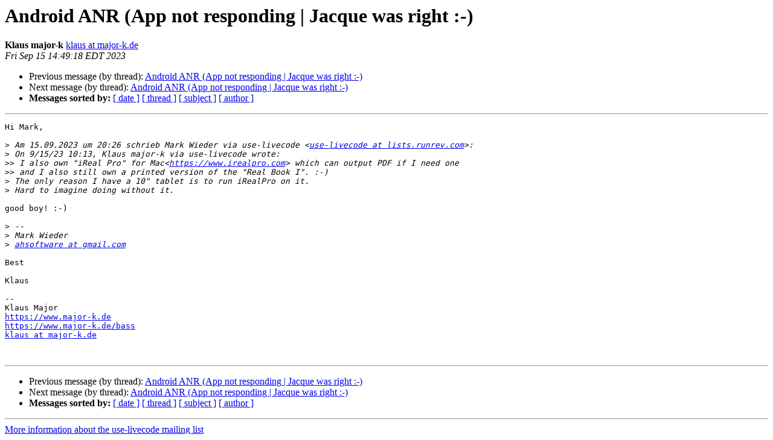

--- FILE ---
content_type: text/html
request_url: http://lists.runrev.com/pipermail/use-livecode/2023-September/271108.html
body_size: 1263
content:
<!DOCTYPE HTML PUBLIC "-//W3C//DTD HTML 4.01 Transitional//EN">
<HTML>
 <HEAD>
   <TITLE> Android ANR (App not responding | Jacque was right :-)
   </TITLE>
   <LINK REL="Index" HREF="index.html" >
   <LINK REL="made" HREF="mailto:use-livecode%40lists.runrev.com?Subject=Re%3A%20Android%20ANR%20%28App%20not%20responding%20%7C%20Jacque%20was%20right%20%3A-%29&In-Reply-To=%3C5B209DCA-0E6C-4D30-B8FA-067FA2F1BB1D%40major-k.de%3E">
   <META NAME="robots" CONTENT="index,nofollow">
   <style type="text/css">
       pre {
           white-space: pre-wrap;       /* css-2.1, curent FF, Opera, Safari */
           }
   </style>
   <META http-equiv="Content-Type" content="text/html; charset=utf-8">
   <LINK REL="Previous"  HREF="271107.html">
   <LINK REL="Next"  HREF="271109.html">
 </HEAD>
 <BODY BGCOLOR="#ffffff">
   <H1>Android ANR (App not responding | Jacque was right :-)</H1>
    <B>Klaus major-k</B> 
    <A HREF="mailto:use-livecode%40lists.runrev.com?Subject=Re%3A%20Android%20ANR%20%28App%20not%20responding%20%7C%20Jacque%20was%20right%20%3A-%29&In-Reply-To=%3C5B209DCA-0E6C-4D30-B8FA-067FA2F1BB1D%40major-k.de%3E"
       TITLE="Android ANR (App not responding | Jacque was right :-)">klaus at major-k.de
       </A><BR>
    <I>Fri Sep 15 14:49:18 EDT 2023</I>
    <P><UL>
        <LI>Previous message (by thread): <A HREF="271107.html">Android ANR (App not responding | Jacque was right :-)
</A></li>
        <LI>Next message (by thread): <A HREF="271109.html">Android ANR (App not responding | Jacque was right :-)
</A></li>
         <LI> <B>Messages sorted by:</B> 
              <a href="date.html#271108">[ date ]</a>
              <a href="thread.html#271108">[ thread ]</a>
              <a href="subject.html#271108">[ subject ]</a>
              <a href="author.html#271108">[ author ]</a>
         </LI>
       </UL>
    <HR>  
<!--beginarticle-->
<PRE>Hi Mark,

&gt;<i> Am 15.09.2023 um 20:26 schrieb Mark Wieder via use-livecode &lt;<A HREF="http://lists.runrev.com/mailman/listinfo/use-livecode">use-livecode at lists.runrev.com</A>&gt;:
</I>&gt;<i> On 9/15/23 10:13, Klaus major-k via use-livecode wrote:
</I>&gt;&gt;<i> I also own &quot;iReal Pro&quot; for Mac&lt;<A HREF="https://www.irealpro.com">https://www.irealpro.com</A>&gt; which can output PDF if I need one
</I>&gt;&gt;<i> and I also still own a printed version of the &quot;Real Book I&quot;. :-)
</I>&gt;<i> The only reason I have a 10&quot; tablet is to run iRealPro on it.
</I>&gt;<i> Hard to imagine doing without it.
</I>
good boy! :-)

&gt;<i> -- 
</I>&gt;<i> Mark Wieder
</I>&gt;<i> <A HREF="http://lists.runrev.com/mailman/listinfo/use-livecode">ahsoftware at gmail.com</A>
</I>
Best

Klaus

--
Klaus Major
<A HREF="https://www.major-k.de">https://www.major-k.de</A>
<A HREF="https://www.major-k.de/bass">https://www.major-k.de/bass</A>
<A HREF="http://lists.runrev.com/mailman/listinfo/use-livecode">klaus at major-k.de</A>


</PRE>

<!--endarticle-->
    <HR>
    <P><UL>
        <!--threads-->
	<LI>Previous message (by thread): <A HREF="271107.html">Android ANR (App not responding | Jacque was right :-)
</A></li>
	<LI>Next message (by thread): <A HREF="271109.html">Android ANR (App not responding | Jacque was right :-)
</A></li>
         <LI> <B>Messages sorted by:</B> 
              <a href="date.html#271108">[ date ]</a>
              <a href="thread.html#271108">[ thread ]</a>
              <a href="subject.html#271108">[ subject ]</a>
              <a href="author.html#271108">[ author ]</a>
         </LI>
       </UL>

<hr>
<a href="http://lists.runrev.com/mailman/listinfo/use-livecode">More information about the use-livecode
mailing list</a><br>
</body></html>
